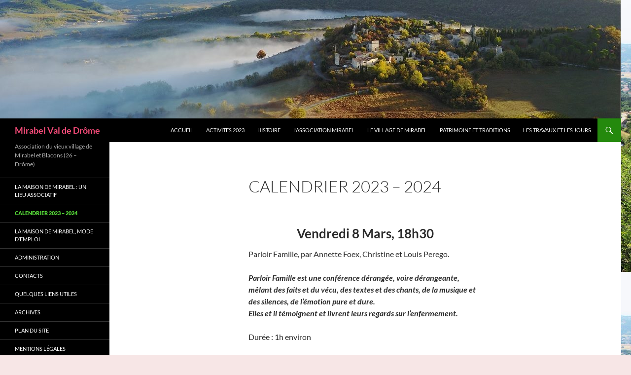

--- FILE ---
content_type: text/html; charset=UTF-8
request_url: https://mirabel-valdedrome.fr/?page_id=31
body_size: 8122
content:
<!DOCTYPE html>
<!--[if IE 7]>
<html class="ie ie7" lang="fr-FR">
<![endif]-->
<!--[if IE 8]>
<html class="ie ie8" lang="fr-FR">
<![endif]-->
<!--[if !(IE 7) & !(IE 8)]><!-->
<html lang="fr-FR">
<!--<![endif]-->
<head>
	<meta charset="UTF-8">
	<meta name="viewport" content="width=device-width">
	<title>CALENDRIER 2023 &#8211; 2024 | Mirabel Val de Drôme</title>
	<link rel="profile" href="https://gmpg.org/xfn/11">
	<link rel="pingback" href="https://mirabel-valdedrome.fr/xmlrpc.php">
	<!--[if lt IE 9]>
	<script src="https://mirabel-valdedrome.fr/wp-content/themes/twentyfourteen/js/html5.js?ver=3.7.0"></script>
	<![endif]-->
	<meta name='robots' content='max-image-preview:large' />
<link rel="alternate" type="application/rss+xml" title="Mirabel Val de Drôme &raquo; Flux" href="https://mirabel-valdedrome.fr/?feed=rss2" />
<link rel="alternate" type="application/rss+xml" title="Mirabel Val de Drôme &raquo; Flux des commentaires" href="https://mirabel-valdedrome.fr/?feed=comments-rss2" />
<script>
window._wpemojiSettings = {"baseUrl":"https:\/\/s.w.org\/images\/core\/emoji\/15.0.3\/72x72\/","ext":".png","svgUrl":"https:\/\/s.w.org\/images\/core\/emoji\/15.0.3\/svg\/","svgExt":".svg","source":{"concatemoji":"https:\/\/mirabel-valdedrome.fr\/wp-includes\/js\/wp-emoji-release.min.js?ver=6.5.7"}};
/*! This file is auto-generated */
!function(i,n){var o,s,e;function c(e){try{var t={supportTests:e,timestamp:(new Date).valueOf()};sessionStorage.setItem(o,JSON.stringify(t))}catch(e){}}function p(e,t,n){e.clearRect(0,0,e.canvas.width,e.canvas.height),e.fillText(t,0,0);var t=new Uint32Array(e.getImageData(0,0,e.canvas.width,e.canvas.height).data),r=(e.clearRect(0,0,e.canvas.width,e.canvas.height),e.fillText(n,0,0),new Uint32Array(e.getImageData(0,0,e.canvas.width,e.canvas.height).data));return t.every(function(e,t){return e===r[t]})}function u(e,t,n){switch(t){case"flag":return n(e,"\ud83c\udff3\ufe0f\u200d\u26a7\ufe0f","\ud83c\udff3\ufe0f\u200b\u26a7\ufe0f")?!1:!n(e,"\ud83c\uddfa\ud83c\uddf3","\ud83c\uddfa\u200b\ud83c\uddf3")&&!n(e,"\ud83c\udff4\udb40\udc67\udb40\udc62\udb40\udc65\udb40\udc6e\udb40\udc67\udb40\udc7f","\ud83c\udff4\u200b\udb40\udc67\u200b\udb40\udc62\u200b\udb40\udc65\u200b\udb40\udc6e\u200b\udb40\udc67\u200b\udb40\udc7f");case"emoji":return!n(e,"\ud83d\udc26\u200d\u2b1b","\ud83d\udc26\u200b\u2b1b")}return!1}function f(e,t,n){var r="undefined"!=typeof WorkerGlobalScope&&self instanceof WorkerGlobalScope?new OffscreenCanvas(300,150):i.createElement("canvas"),a=r.getContext("2d",{willReadFrequently:!0}),o=(a.textBaseline="top",a.font="600 32px Arial",{});return e.forEach(function(e){o[e]=t(a,e,n)}),o}function t(e){var t=i.createElement("script");t.src=e,t.defer=!0,i.head.appendChild(t)}"undefined"!=typeof Promise&&(o="wpEmojiSettingsSupports",s=["flag","emoji"],n.supports={everything:!0,everythingExceptFlag:!0},e=new Promise(function(e){i.addEventListener("DOMContentLoaded",e,{once:!0})}),new Promise(function(t){var n=function(){try{var e=JSON.parse(sessionStorage.getItem(o));if("object"==typeof e&&"number"==typeof e.timestamp&&(new Date).valueOf()<e.timestamp+604800&&"object"==typeof e.supportTests)return e.supportTests}catch(e){}return null}();if(!n){if("undefined"!=typeof Worker&&"undefined"!=typeof OffscreenCanvas&&"undefined"!=typeof URL&&URL.createObjectURL&&"undefined"!=typeof Blob)try{var e="postMessage("+f.toString()+"("+[JSON.stringify(s),u.toString(),p.toString()].join(",")+"));",r=new Blob([e],{type:"text/javascript"}),a=new Worker(URL.createObjectURL(r),{name:"wpTestEmojiSupports"});return void(a.onmessage=function(e){c(n=e.data),a.terminate(),t(n)})}catch(e){}c(n=f(s,u,p))}t(n)}).then(function(e){for(var t in e)n.supports[t]=e[t],n.supports.everything=n.supports.everything&&n.supports[t],"flag"!==t&&(n.supports.everythingExceptFlag=n.supports.everythingExceptFlag&&n.supports[t]);n.supports.everythingExceptFlag=n.supports.everythingExceptFlag&&!n.supports.flag,n.DOMReady=!1,n.readyCallback=function(){n.DOMReady=!0}}).then(function(){return e}).then(function(){var e;n.supports.everything||(n.readyCallback(),(e=n.source||{}).concatemoji?t(e.concatemoji):e.wpemoji&&e.twemoji&&(t(e.twemoji),t(e.wpemoji)))}))}((window,document),window._wpemojiSettings);
</script>
<style id='wp-emoji-styles-inline-css'>

	img.wp-smiley, img.emoji {
		display: inline !important;
		border: none !important;
		box-shadow: none !important;
		height: 1em !important;
		width: 1em !important;
		margin: 0 0.07em !important;
		vertical-align: -0.1em !important;
		background: none !important;
		padding: 0 !important;
	}
</style>
<link rel='stylesheet' id='wp-block-library-css' href='https://mirabel-valdedrome.fr/wp-includes/css/dist/block-library/style.min.css?ver=6.5.7' media='all' />
<style id='wp-block-library-theme-inline-css'>
.wp-block-audio figcaption{color:#555;font-size:13px;text-align:center}.is-dark-theme .wp-block-audio figcaption{color:#ffffffa6}.wp-block-audio{margin:0 0 1em}.wp-block-code{border:1px solid #ccc;border-radius:4px;font-family:Menlo,Consolas,monaco,monospace;padding:.8em 1em}.wp-block-embed figcaption{color:#555;font-size:13px;text-align:center}.is-dark-theme .wp-block-embed figcaption{color:#ffffffa6}.wp-block-embed{margin:0 0 1em}.blocks-gallery-caption{color:#555;font-size:13px;text-align:center}.is-dark-theme .blocks-gallery-caption{color:#ffffffa6}.wp-block-image figcaption{color:#555;font-size:13px;text-align:center}.is-dark-theme .wp-block-image figcaption{color:#ffffffa6}.wp-block-image{margin:0 0 1em}.wp-block-pullquote{border-bottom:4px solid;border-top:4px solid;color:currentColor;margin-bottom:1.75em}.wp-block-pullquote cite,.wp-block-pullquote footer,.wp-block-pullquote__citation{color:currentColor;font-size:.8125em;font-style:normal;text-transform:uppercase}.wp-block-quote{border-left:.25em solid;margin:0 0 1.75em;padding-left:1em}.wp-block-quote cite,.wp-block-quote footer{color:currentColor;font-size:.8125em;font-style:normal;position:relative}.wp-block-quote.has-text-align-right{border-left:none;border-right:.25em solid;padding-left:0;padding-right:1em}.wp-block-quote.has-text-align-center{border:none;padding-left:0}.wp-block-quote.is-large,.wp-block-quote.is-style-large,.wp-block-quote.is-style-plain{border:none}.wp-block-search .wp-block-search__label{font-weight:700}.wp-block-search__button{border:1px solid #ccc;padding:.375em .625em}:where(.wp-block-group.has-background){padding:1.25em 2.375em}.wp-block-separator.has-css-opacity{opacity:.4}.wp-block-separator{border:none;border-bottom:2px solid;margin-left:auto;margin-right:auto}.wp-block-separator.has-alpha-channel-opacity{opacity:1}.wp-block-separator:not(.is-style-wide):not(.is-style-dots){width:100px}.wp-block-separator.has-background:not(.is-style-dots){border-bottom:none;height:1px}.wp-block-separator.has-background:not(.is-style-wide):not(.is-style-dots){height:2px}.wp-block-table{margin:0 0 1em}.wp-block-table td,.wp-block-table th{word-break:normal}.wp-block-table figcaption{color:#555;font-size:13px;text-align:center}.is-dark-theme .wp-block-table figcaption{color:#ffffffa6}.wp-block-video figcaption{color:#555;font-size:13px;text-align:center}.is-dark-theme .wp-block-video figcaption{color:#ffffffa6}.wp-block-video{margin:0 0 1em}.wp-block-template-part.has-background{margin-bottom:0;margin-top:0;padding:1.25em 2.375em}
</style>
<style id='classic-theme-styles-inline-css'>
/*! This file is auto-generated */
.wp-block-button__link{color:#fff;background-color:#32373c;border-radius:9999px;box-shadow:none;text-decoration:none;padding:calc(.667em + 2px) calc(1.333em + 2px);font-size:1.125em}.wp-block-file__button{background:#32373c;color:#fff;text-decoration:none}
</style>
<style id='global-styles-inline-css'>
body{--wp--preset--color--black: #000;--wp--preset--color--cyan-bluish-gray: #abb8c3;--wp--preset--color--white: #fff;--wp--preset--color--pale-pink: #f78da7;--wp--preset--color--vivid-red: #cf2e2e;--wp--preset--color--luminous-vivid-orange: #ff6900;--wp--preset--color--luminous-vivid-amber: #fcb900;--wp--preset--color--light-green-cyan: #7bdcb5;--wp--preset--color--vivid-green-cyan: #00d084;--wp--preset--color--pale-cyan-blue: #8ed1fc;--wp--preset--color--vivid-cyan-blue: #0693e3;--wp--preset--color--vivid-purple: #9b51e0;--wp--preset--color--green: #24890d;--wp--preset--color--dark-gray: #2b2b2b;--wp--preset--color--medium-gray: #767676;--wp--preset--color--light-gray: #f5f5f5;--wp--preset--gradient--vivid-cyan-blue-to-vivid-purple: linear-gradient(135deg,rgba(6,147,227,1) 0%,rgb(155,81,224) 100%);--wp--preset--gradient--light-green-cyan-to-vivid-green-cyan: linear-gradient(135deg,rgb(122,220,180) 0%,rgb(0,208,130) 100%);--wp--preset--gradient--luminous-vivid-amber-to-luminous-vivid-orange: linear-gradient(135deg,rgba(252,185,0,1) 0%,rgba(255,105,0,1) 100%);--wp--preset--gradient--luminous-vivid-orange-to-vivid-red: linear-gradient(135deg,rgba(255,105,0,1) 0%,rgb(207,46,46) 100%);--wp--preset--gradient--very-light-gray-to-cyan-bluish-gray: linear-gradient(135deg,rgb(238,238,238) 0%,rgb(169,184,195) 100%);--wp--preset--gradient--cool-to-warm-spectrum: linear-gradient(135deg,rgb(74,234,220) 0%,rgb(151,120,209) 20%,rgb(207,42,186) 40%,rgb(238,44,130) 60%,rgb(251,105,98) 80%,rgb(254,248,76) 100%);--wp--preset--gradient--blush-light-purple: linear-gradient(135deg,rgb(255,206,236) 0%,rgb(152,150,240) 100%);--wp--preset--gradient--blush-bordeaux: linear-gradient(135deg,rgb(254,205,165) 0%,rgb(254,45,45) 50%,rgb(107,0,62) 100%);--wp--preset--gradient--luminous-dusk: linear-gradient(135deg,rgb(255,203,112) 0%,rgb(199,81,192) 50%,rgb(65,88,208) 100%);--wp--preset--gradient--pale-ocean: linear-gradient(135deg,rgb(255,245,203) 0%,rgb(182,227,212) 50%,rgb(51,167,181) 100%);--wp--preset--gradient--electric-grass: linear-gradient(135deg,rgb(202,248,128) 0%,rgb(113,206,126) 100%);--wp--preset--gradient--midnight: linear-gradient(135deg,rgb(2,3,129) 0%,rgb(40,116,252) 100%);--wp--preset--font-size--small: 13px;--wp--preset--font-size--medium: 20px;--wp--preset--font-size--large: 36px;--wp--preset--font-size--x-large: 42px;--wp--preset--spacing--20: 0.44rem;--wp--preset--spacing--30: 0.67rem;--wp--preset--spacing--40: 1rem;--wp--preset--spacing--50: 1.5rem;--wp--preset--spacing--60: 2.25rem;--wp--preset--spacing--70: 3.38rem;--wp--preset--spacing--80: 5.06rem;--wp--preset--shadow--natural: 6px 6px 9px rgba(0, 0, 0, 0.2);--wp--preset--shadow--deep: 12px 12px 50px rgba(0, 0, 0, 0.4);--wp--preset--shadow--sharp: 6px 6px 0px rgba(0, 0, 0, 0.2);--wp--preset--shadow--outlined: 6px 6px 0px -3px rgba(255, 255, 255, 1), 6px 6px rgba(0, 0, 0, 1);--wp--preset--shadow--crisp: 6px 6px 0px rgba(0, 0, 0, 1);}:where(.is-layout-flex){gap: 0.5em;}:where(.is-layout-grid){gap: 0.5em;}body .is-layout-flex{display: flex;}body .is-layout-flex{flex-wrap: wrap;align-items: center;}body .is-layout-flex > *{margin: 0;}body .is-layout-grid{display: grid;}body .is-layout-grid > *{margin: 0;}:where(.wp-block-columns.is-layout-flex){gap: 2em;}:where(.wp-block-columns.is-layout-grid){gap: 2em;}:where(.wp-block-post-template.is-layout-flex){gap: 1.25em;}:where(.wp-block-post-template.is-layout-grid){gap: 1.25em;}.has-black-color{color: var(--wp--preset--color--black) !important;}.has-cyan-bluish-gray-color{color: var(--wp--preset--color--cyan-bluish-gray) !important;}.has-white-color{color: var(--wp--preset--color--white) !important;}.has-pale-pink-color{color: var(--wp--preset--color--pale-pink) !important;}.has-vivid-red-color{color: var(--wp--preset--color--vivid-red) !important;}.has-luminous-vivid-orange-color{color: var(--wp--preset--color--luminous-vivid-orange) !important;}.has-luminous-vivid-amber-color{color: var(--wp--preset--color--luminous-vivid-amber) !important;}.has-light-green-cyan-color{color: var(--wp--preset--color--light-green-cyan) !important;}.has-vivid-green-cyan-color{color: var(--wp--preset--color--vivid-green-cyan) !important;}.has-pale-cyan-blue-color{color: var(--wp--preset--color--pale-cyan-blue) !important;}.has-vivid-cyan-blue-color{color: var(--wp--preset--color--vivid-cyan-blue) !important;}.has-vivid-purple-color{color: var(--wp--preset--color--vivid-purple) !important;}.has-black-background-color{background-color: var(--wp--preset--color--black) !important;}.has-cyan-bluish-gray-background-color{background-color: var(--wp--preset--color--cyan-bluish-gray) !important;}.has-white-background-color{background-color: var(--wp--preset--color--white) !important;}.has-pale-pink-background-color{background-color: var(--wp--preset--color--pale-pink) !important;}.has-vivid-red-background-color{background-color: var(--wp--preset--color--vivid-red) !important;}.has-luminous-vivid-orange-background-color{background-color: var(--wp--preset--color--luminous-vivid-orange) !important;}.has-luminous-vivid-amber-background-color{background-color: var(--wp--preset--color--luminous-vivid-amber) !important;}.has-light-green-cyan-background-color{background-color: var(--wp--preset--color--light-green-cyan) !important;}.has-vivid-green-cyan-background-color{background-color: var(--wp--preset--color--vivid-green-cyan) !important;}.has-pale-cyan-blue-background-color{background-color: var(--wp--preset--color--pale-cyan-blue) !important;}.has-vivid-cyan-blue-background-color{background-color: var(--wp--preset--color--vivid-cyan-blue) !important;}.has-vivid-purple-background-color{background-color: var(--wp--preset--color--vivid-purple) !important;}.has-black-border-color{border-color: var(--wp--preset--color--black) !important;}.has-cyan-bluish-gray-border-color{border-color: var(--wp--preset--color--cyan-bluish-gray) !important;}.has-white-border-color{border-color: var(--wp--preset--color--white) !important;}.has-pale-pink-border-color{border-color: var(--wp--preset--color--pale-pink) !important;}.has-vivid-red-border-color{border-color: var(--wp--preset--color--vivid-red) !important;}.has-luminous-vivid-orange-border-color{border-color: var(--wp--preset--color--luminous-vivid-orange) !important;}.has-luminous-vivid-amber-border-color{border-color: var(--wp--preset--color--luminous-vivid-amber) !important;}.has-light-green-cyan-border-color{border-color: var(--wp--preset--color--light-green-cyan) !important;}.has-vivid-green-cyan-border-color{border-color: var(--wp--preset--color--vivid-green-cyan) !important;}.has-pale-cyan-blue-border-color{border-color: var(--wp--preset--color--pale-cyan-blue) !important;}.has-vivid-cyan-blue-border-color{border-color: var(--wp--preset--color--vivid-cyan-blue) !important;}.has-vivid-purple-border-color{border-color: var(--wp--preset--color--vivid-purple) !important;}.has-vivid-cyan-blue-to-vivid-purple-gradient-background{background: var(--wp--preset--gradient--vivid-cyan-blue-to-vivid-purple) !important;}.has-light-green-cyan-to-vivid-green-cyan-gradient-background{background: var(--wp--preset--gradient--light-green-cyan-to-vivid-green-cyan) !important;}.has-luminous-vivid-amber-to-luminous-vivid-orange-gradient-background{background: var(--wp--preset--gradient--luminous-vivid-amber-to-luminous-vivid-orange) !important;}.has-luminous-vivid-orange-to-vivid-red-gradient-background{background: var(--wp--preset--gradient--luminous-vivid-orange-to-vivid-red) !important;}.has-very-light-gray-to-cyan-bluish-gray-gradient-background{background: var(--wp--preset--gradient--very-light-gray-to-cyan-bluish-gray) !important;}.has-cool-to-warm-spectrum-gradient-background{background: var(--wp--preset--gradient--cool-to-warm-spectrum) !important;}.has-blush-light-purple-gradient-background{background: var(--wp--preset--gradient--blush-light-purple) !important;}.has-blush-bordeaux-gradient-background{background: var(--wp--preset--gradient--blush-bordeaux) !important;}.has-luminous-dusk-gradient-background{background: var(--wp--preset--gradient--luminous-dusk) !important;}.has-pale-ocean-gradient-background{background: var(--wp--preset--gradient--pale-ocean) !important;}.has-electric-grass-gradient-background{background: var(--wp--preset--gradient--electric-grass) !important;}.has-midnight-gradient-background{background: var(--wp--preset--gradient--midnight) !important;}.has-small-font-size{font-size: var(--wp--preset--font-size--small) !important;}.has-medium-font-size{font-size: var(--wp--preset--font-size--medium) !important;}.has-large-font-size{font-size: var(--wp--preset--font-size--large) !important;}.has-x-large-font-size{font-size: var(--wp--preset--font-size--x-large) !important;}
.wp-block-navigation a:where(:not(.wp-element-button)){color: inherit;}
:where(.wp-block-post-template.is-layout-flex){gap: 1.25em;}:where(.wp-block-post-template.is-layout-grid){gap: 1.25em;}
:where(.wp-block-columns.is-layout-flex){gap: 2em;}:where(.wp-block-columns.is-layout-grid){gap: 2em;}
.wp-block-pullquote{font-size: 1.5em;line-height: 1.6;}
</style>
<link rel='stylesheet' id='twentyfourteen-lato-css' href='https://mirabel-valdedrome.fr/wp-content/themes/twentyfourteen/fonts/font-lato.css?ver=20230328' media='all' />
<link rel='stylesheet' id='genericons-css' href='https://mirabel-valdedrome.fr/wp-content/themes/twentyfourteen/genericons/genericons.css?ver=3.0.3' media='all' />
<link rel='stylesheet' id='twentyfourteen-style-css' href='https://mirabel-valdedrome.fr/wp-content/themes/twentyfourteen/style.css?ver=20240402' media='all' />
<link rel='stylesheet' id='twentyfourteen-block-style-css' href='https://mirabel-valdedrome.fr/wp-content/themes/twentyfourteen/css/blocks.css?ver=20230630' media='all' />
<!--[if lt IE 9]>
<link rel='stylesheet' id='twentyfourteen-ie-css' href='https://mirabel-valdedrome.fr/wp-content/themes/twentyfourteen/css/ie.css?ver=20140711' media='all' />
<![endif]-->
<script src="https://mirabel-valdedrome.fr/wp-includes/js/jquery/jquery.min.js?ver=3.7.1" id="jquery-core-js"></script>
<script src="https://mirabel-valdedrome.fr/wp-includes/js/jquery/jquery-migrate.min.js?ver=3.4.1" id="jquery-migrate-js"></script>
<script src="https://mirabel-valdedrome.fr/wp-content/themes/twentyfourteen/js/functions.js?ver=20230526" id="twentyfourteen-script-js" defer data-wp-strategy="defer"></script>
<link rel="https://api.w.org/" href="https://mirabel-valdedrome.fr/index.php?rest_route=/" /><link rel="alternate" type="application/json" href="https://mirabel-valdedrome.fr/index.php?rest_route=/wp/v2/pages/31" /><link rel="EditURI" type="application/rsd+xml" title="RSD" href="https://mirabel-valdedrome.fr/xmlrpc.php?rsd" />
<meta name="generator" content="WordPress 6.5.7" />
<link rel="canonical" href="https://mirabel-valdedrome.fr/?page_id=31" />
<link rel='shortlink' href='https://mirabel-valdedrome.fr/?p=31' />
<link rel="alternate" type="application/json+oembed" href="https://mirabel-valdedrome.fr/index.php?rest_route=%2Foembed%2F1.0%2Fembed&#038;url=https%3A%2F%2Fmirabel-valdedrome.fr%2F%3Fpage_id%3D31" />
<link rel="alternate" type="text/xml+oembed" href="https://mirabel-valdedrome.fr/index.php?rest_route=%2Foembed%2F1.0%2Fembed&#038;url=https%3A%2F%2Fmirabel-valdedrome.fr%2F%3Fpage_id%3D31&#038;format=xml" />
		<style type="text/css" id="twentyfourteen-header-css">
				.site-title a {
			color: #f44b78;
		}
		</style>
		<style id="custom-background-css">
body.custom-background { background-color: #f7e6e6; background-image: url("https://mirabel-valdedrome.fr/wp-content/uploads/2015/07/temple-mirabel1.jpg"); background-position: right top; background-size: auto; background-repeat: repeat-y; background-attachment: scroll; }
</style>
	</head>

<body class="page-template page-template-page-templates page-template-full-width page-template-page-templatesfull-width-php page page-id-31 custom-background wp-embed-responsive group-blog header-image full-width footer-widgets singular">
<div id="page" class="hfeed site">
		<div id="site-header">
		<a href="https://mirabel-valdedrome.fr/" rel="home">
			<img src="https://mirabel-valdedrome.fr/wp-content/uploads/2017/10/cropped-yb59.jpg" width="1260" height="240" alt="Mirabel Val de Drôme" srcset="https://mirabel-valdedrome.fr/wp-content/uploads/2017/10/cropped-yb59.jpg 1260w, https://mirabel-valdedrome.fr/wp-content/uploads/2017/10/cropped-yb59-300x57.jpg 300w, https://mirabel-valdedrome.fr/wp-content/uploads/2017/10/cropped-yb59-768x146.jpg 768w, https://mirabel-valdedrome.fr/wp-content/uploads/2017/10/cropped-yb59-1024x195.jpg 1024w" sizes="(max-width: 1260px) 100vw, 1260px" decoding="async" fetchpriority="high" />		</a>
	</div>
	
	<header id="masthead" class="site-header">
		<div class="header-main">
			<h1 class="site-title"><a href="https://mirabel-valdedrome.fr/" rel="home">Mirabel Val de Drôme</a></h1>

			<div class="search-toggle">
				<a href="#search-container" class="screen-reader-text" aria-expanded="false" aria-controls="search-container">
					Recherche				</a>
			</div>

			<nav id="primary-navigation" class="site-navigation primary-navigation">
				<button class="menu-toggle">Menu principal</button>
				<a class="screen-reader-text skip-link" href="#content">
					Aller au contenu				</a>
				<div class="menu-menu-1-container"><ul id="primary-menu" class="nav-menu"><li id="menu-item-744" class="menu-item menu-item-type-post_type menu-item-object-page menu-item-home menu-item-744"><a href="https://mirabel-valdedrome.fr/">ACCUEIL</a></li>
<li id="menu-item-1532" class="menu-item menu-item-type-post_type menu-item-object-post menu-item-1532"><a href="https://mirabel-valdedrome.fr/?p=1530">ACTIVITES 2023</a></li>
<li id="menu-item-526" class="menu-item menu-item-type-post_type menu-item-object-page menu-item-526"><a href="https://mirabel-valdedrome.fr/?page_id=195">HISTOIRE</a></li>
<li id="menu-item-763" class="menu-item menu-item-type-post_type menu-item-object-page menu-item-763"><a href="https://mirabel-valdedrome.fr/?page_id=185">L’association Mirabel</a></li>
<li id="menu-item-47" class="menu-item menu-item-type-post_type menu-item-object-page menu-item-47"><a href="https://mirabel-valdedrome.fr/?page_id=15">Le village de MIRABEL</a></li>
<li id="menu-item-421" class="menu-item menu-item-type-post_type menu-item-object-page menu-item-421"><a href="https://mirabel-valdedrome.fr/?page_id=417">patrimoine et traditions</a></li>
<li id="menu-item-493" class="menu-item menu-item-type-post_type menu-item-object-page menu-item-493"><a href="https://mirabel-valdedrome.fr/?page_id=469">Les travaux et les jours</a></li>
</ul></div>			</nav>
		</div>

		<div id="search-container" class="search-box-wrapper hide">
			<div class="search-box">
				<form role="search" method="get" class="search-form" action="https://mirabel-valdedrome.fr/">
				<label>
					<span class="screen-reader-text">Rechercher :</span>
					<input type="search" class="search-field" placeholder="Rechercher…" value="" name="s" />
				</label>
				<input type="submit" class="search-submit" value="Rechercher" />
			</form>			</div>
		</div>
	</header><!-- #masthead -->

	<div id="main" class="site-main">

<div id="main-content" class="main-content">


	<div id="primary" class="content-area">
		<div id="content" class="site-content" role="main">
			
<article id="post-31" class="post-31 page type-page status-publish hentry">
	<header class="entry-header"><h1 class="entry-title">CALENDRIER 2023 &#8211; 2024</h1></header><!-- .entry-header -->
	<div class="entry-content">
		</p>
<h1 class="wp-block-heading has-text-align-center"><strong>Vendredi 8 Mars, 18h30</strong></h1>
<p>Parloir Famille, par Annette Foex, Christine et Louis Perego.</p>
<p><strong><em>Parloir Famille est une conférence dérangée, voire dérangeante, mêlant des faits et du vécu, des textes et des chants, de la musique et des silences, de l&rsquo;émotion pure et dure.&nbsp;<br />Elles et il témoignent et livrent leurs regards sur l’enfermement.</em></strong></p>
<p>Durée : 1h environ</p>
<p>réserver nominativement par sms au 0683677331</p>
<h1 class="wp-block-heading has-text-align-center has-black-color has-text-color" style="font-size:28px;font-style:normal;font-weight:400"> Jeudi 22 Février </h1>
<p class="has-medium-font-size">Spectacle de marionnettes : Le manteau d&rsquo;Akaki</p>
<p>restitution d&rsquo;une résidence « lumière » les 21 et 22 Février dans la salle du haut</p>
<p class="has-text-align-center" style="font-size:30px">Mercredi 21 Février</p>
<p class="has-text-align-center has-medium-font-size">Concert de jazz, par le groupe <em>CALMOS, </em>Maison de Mirabel au rez-de-chaussée</p>
<p class="has-text-align-center has-medium-font-size">restitution d&rsquo;une résidence des 19, 20 et 21 février</p>
<h1 class="wp-block-heading has-text-align-center has-black-color has-text-color" style="font-size:28px;font-style:normal;font-weight:400">Samedi 10 Février 2024 :<br />Assemblée générale  de l&rsquo;Association Mirabel en présence du Caramentran</h1>
<h1 class="wp-block-heading has-text-align-center" style="font-size:28px;font-style:normal;font-weight:400">Vendredi 5 Janvier  et Samedi 6 Janvier 2024<br />Spectacle de magie en residence<br />Le samedi 6  à partir de 13h30 après-midi  jeux et spectacle à 18 h</h1>
<h1 class="wp-block-heading has-text-align-center" style="font-style:normal;font-weight:400">Lundi 18 au 20 Décembre 2023 :<br />Résidence « les fourmis dans la lanterne » </h1>
<h1 class="wp-block-heading has-text-align-center" style="font-style:normal;font-weight:400">Samedi 9 Décembre 2023 :<br />Présentation et dédicace par Luca MELCARNE de son livre  photos « au fil des saisons »</h1>
<div class="wp-block-columns is-layout-flex wp-container-core-columns-is-layout-1 wp-block-columns-is-layout-flex">
<div class="wp-block-column is-layout-flow wp-block-column-is-layout-flow" style="flex-basis:100%">
<h1 class="wp-block-heading has-text-align-center" style="font-style:normal;font-weight:400">Vendredi 8 Décembre 2023 :<br />&#8211; Expo photos animalières Luca MELCARNE<br />&#8211; Spectacle « Déclaration des voix de l&rsquo;Homme »</h1>
<h1 class="wp-block-heading has-text-align-center has-black-color has-text-color" style="font-size:28px;font-style:normal;font-weight:400">Samedi 25 Novembre 2023:<br />Assemblée générale de l&rsquo;Association Mirabel en présence du Caramentran</h1>
</div>
</div>
<p class="has-text-align-center has-text-color" style="color:#ff0606;font-size:28px">Lundi 20 &#8211; Mercredi 22 Novembre 2023 : <br /><mark style="background-color:rgba(0, 0, 0, 0)" class="has-inline-color has-black-color">L&rsquo;Odyssée du TRIOLET en résidence</mark></p>
<p class="has-text-align-center has-text-color" style="color:#f21d15;font-size:28px">Vendredi 23 juin 2023 : <mark style="background-color:rgba(0, 0, 0, 0)" class="has-inline-color has-black-color">AG</mark> à  18h30 suivie  des <mark style="background-color:rgba(0, 0, 0, 0)" class="has-inline-color has-black-color">Feux de la Saint-Jean</mark></p>
<p class="has-text-align-center" style="font-size:28px"><mark style="background-color:rgba(0, 0, 0, 0);color:#ff3300" class="has-inline-color">Vendredi 2 juin à 20 h </mark>: soirée théatre <br />« le geste du temps » par Christophe GUETAT, fantaisie scientifique sur le hasard</p>
<p class="has-text-align-center has-text-color" style="color:#f30b2a;font-size:28px">Mardi 23 mai à 19 h<mark style="background-color:rgba(0, 0, 0, 0)" class="has-inline-color has-black-color">: concert des TCHAKS, atelier d&rsquo;orchestre de jeunes musiciens (10 à 15 ans) sous la direction d&rsquo;André Stoketti</mark></p>
<p class="has-text-align-center has-text-color" style="color:#f30b2a;font-size:28px"><mark style="background-color:rgba(0, 0, 0, 0);color:#f60861" class="has-inline-color">Mercredi 3 mai</mark> : <mark style="background-color:rgba(0, 0, 0, 0)" class="has-inline-color has-black-color">Le jeu TERREMERE organisé par l&rsquo;asso CAZBA, balade poétique et ludique</mark></p>
<p class="has-text-align-center has-text-color" style="color:#fa0707f7;font-size:28px">Samedi  25 Février  2023 : <mark style="background-color:rgba(0, 0, 0, 0)" class="has-inline-color has-black-color">Ennoyage</mark></p>
<h4 style="text-align: center;">&nbsp;</h4>
<h4>&nbsp;</h4>
<p style="text-align: center;">&nbsp;_*_*_*_*_*_*_*_*_*_*_*_*_*_*_*_*_*_*_*_*_*_*_*_*_*_</p>
<h4 style="text-align: right;"><span style="color: #008000;"><em>La Maison de Mirabel est <a style="color: #008000;" href="https://mirabel-valdedrome.fr/?page_id=261">un espace associatif </a>qui&nbsp;accueille groupes et événements, selon un calendrier à prévoir à l&rsquo;avance</em></span>.</h4>
<div class="wp-block-media-text alignwide is-stacked-on-mobile">
<figure class="wp-block-media-text__media"></figure>
<div class="wp-block-media-text__content">
</div>
</div>
	</div><!-- .entry-content -->
</article><!-- #post-31 -->
		</div><!-- #content -->
	</div><!-- #primary -->
</div><!-- #main-content -->

<div id="secondary">
		<h2 class="site-description">Association du vieux village de Mirabel et Blacons (26 &#8211; Drôme)</h2>
	
		<nav class="navigation site-navigation secondary-navigation">
		<div class="menu-menu2-container"><ul id="menu-menu2" class="menu"><li id="menu-item-716" class="menu-item menu-item-type-post_type menu-item-object-page menu-item-716"><a href="https://mirabel-valdedrome.fr/?page_id=126">La Maison de Mirabel : un lieu associatif</a></li>
<li id="menu-item-106" class="menu-item menu-item-type-post_type menu-item-object-page current-menu-item page_item page-item-31 current_page_item menu-item-106"><a href="https://mirabel-valdedrome.fr/?page_id=31" aria-current="page">CALENDRIER 2023 &#8211; 2024</a></li>
<li id="menu-item-718" class="menu-item menu-item-type-post_type menu-item-object-page menu-item-718"><a href="https://mirabel-valdedrome.fr/?page_id=261">La Maison de Mirabel, mode d’emploi</a></li>
<li id="menu-item-722" class="menu-item menu-item-type-post_type menu-item-object-page menu-item-722"><a href="https://mirabel-valdedrome.fr/?page_id=632">Administration</a></li>
<li id="menu-item-713" class="menu-item menu-item-type-post_type menu-item-object-page menu-item-713"><a href="https://mirabel-valdedrome.fr/?page_id=464">CONTACTS</a></li>
<li id="menu-item-717" class="menu-item menu-item-type-post_type menu-item-object-page menu-item-717"><a href="https://mirabel-valdedrome.fr/?page_id=582">QUELQUES LIENS UTILES</a></li>
<li id="menu-item-723" class="menu-item menu-item-type-post_type menu-item-object-page menu-item-723"><a href="https://mirabel-valdedrome.fr/?page_id=682">ARCHIVES</a></li>
<li id="menu-item-714" class="menu-item menu-item-type-post_type menu-item-object-page menu-item-714"><a href="https://mirabel-valdedrome.fr/?page_id=428">Plan du site</a></li>
<li id="menu-item-715" class="menu-item menu-item-type-post_type menu-item-object-page menu-item-715"><a href="https://mirabel-valdedrome.fr/?page_id=345">Mentions légales</a></li>
</ul></div>	</nav>
	
		<div id="primary-sidebar" class="primary-sidebar widget-area" role="complementary">
		<aside id="search-6" class="widget widget_search"><form role="search" method="get" class="search-form" action="https://mirabel-valdedrome.fr/">
				<label>
					<span class="screen-reader-text">Rechercher :</span>
					<input type="search" class="search-field" placeholder="Rechercher…" value="" name="s" />
				</label>
				<input type="submit" class="search-submit" value="Rechercher" />
			</form></aside><aside id="categories-3" class="widget widget_categories"><h1 class="widget-title">Archives</h1><nav aria-label="Archives">
			<ul>
					<li class="cat-item cat-item-9"><a href="https://mirabel-valdedrome.fr/?cat=9">Activités</a>
</li>
	<li class="cat-item cat-item-1"><a href="https://mirabel-valdedrome.fr/?cat=1">Activités 2021</a>
</li>
	<li class="cat-item cat-item-10"><a href="https://mirabel-valdedrome.fr/?cat=10">Enoyage</a>
</li>
	<li class="cat-item cat-item-8"><a href="https://mirabel-valdedrome.fr/?cat=8">Feux de la St Jean</a>
</li>
			</ul>

			</nav></aside>	</div><!-- #primary-sidebar -->
	</div><!-- #secondary -->

		</div><!-- #main -->

		<footer id="colophon" class="site-footer">

			
<div id="supplementary">
	<div id="footer-sidebar" class="footer-sidebar widget-area" role="complementary">
			</div><!-- #footer-sidebar -->
</div><!-- #supplementary -->

			<div class="site-info">
												<a href="https://wordpress.org/" class="imprint">
					Fièrement propulsé par WordPress				</a>
			</div><!-- .site-info -->
		</footer><!-- #colophon -->
	</div><!-- #page -->

	<style id='core-block-supports-inline-css'>
.wp-container-core-columns-is-layout-1.wp-container-core-columns-is-layout-1{flex-wrap:nowrap;}
</style>
<script src="https://mirabel-valdedrome.fr/wp-includes/js/imagesloaded.min.js?ver=5.0.0" id="imagesloaded-js"></script>
<script src="https://mirabel-valdedrome.fr/wp-includes/js/masonry.min.js?ver=4.2.2" id="masonry-js"></script>
<script src="https://mirabel-valdedrome.fr/wp-includes/js/jquery/jquery.masonry.min.js?ver=3.1.2b" id="jquery-masonry-js"></script>
</body>
</html>
